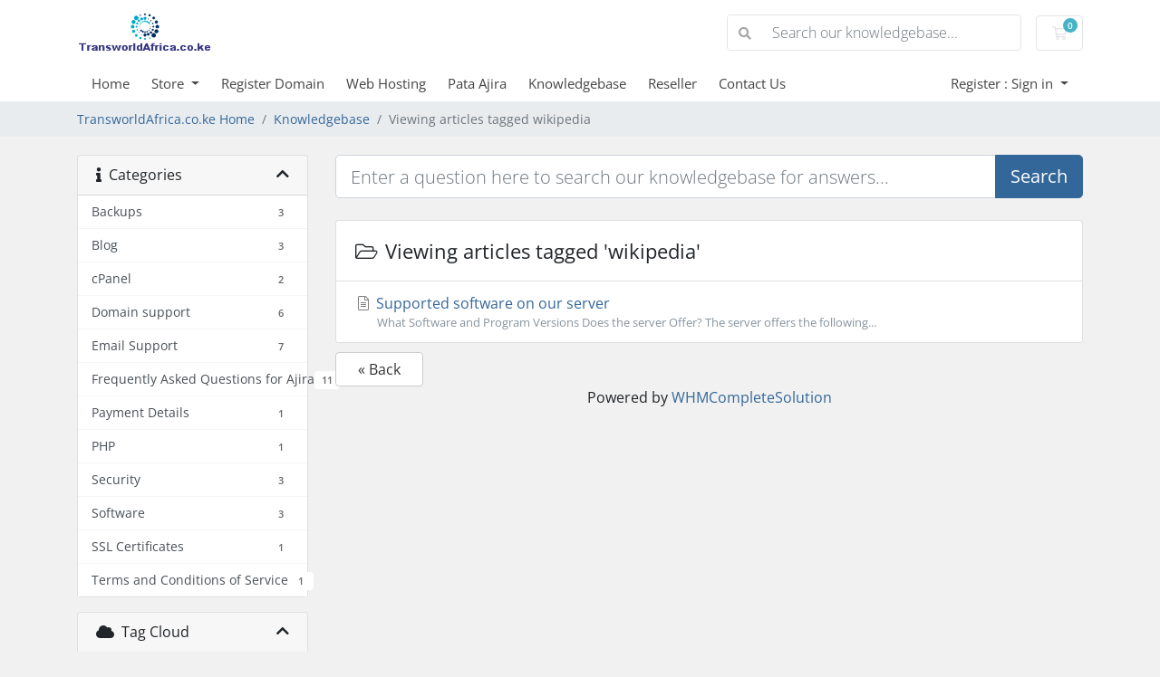

--- FILE ---
content_type: text/html; charset=utf-8
request_url: https://transworldafrica.co.ke/index.php?rp=/knowledgebase/tag/wikipedia
body_size: 101463
content:
<!doctype html>
<html lang="en">
<head>
    <meta charset="utf-8" />
    <meta name="viewport" content="width=device-width, initial-scale=1, shrink-to-fit=no">
    <title>Knowledgebase - Transworld Africa</title>
    <!-- Styling -->
<link href="/assets/fonts/css/open-sans-family.css" rel="stylesheet" type="text/css" />
<link href="/templates/twenty-one/css/all.min.css?v=457dd8" rel="stylesheet">
<link href="/templates/twenty-one/css/theme.min.css?v=457dd8" rel="stylesheet">
<link href="/assets/css/fontawesome-all.min.css" rel="stylesheet">

<script>
    var csrfToken = '22e3774229154cd712c75bbaead30ef4906869bf',
        markdownGuide = 'Markdown Guide',
        locale = 'en',
        saved = 'saved',
        saving = 'autosaving',
        whmcsBaseUrl = "";
    </script>
<script src="/templates/twenty-one/js/scripts.min.js?v=457dd8"></script>

    <script type="text/javascript">

var _gaq = _gaq || [];
_gaq.push(['_setAccount', 'UA-12511470-2']);
_gaq.push(['_setDomainName', 'transworldafrica.co.ke']);
_gaq.push(['_trackPageview']);

(function() {
var ga = document.createElement('script'); ga.type = 'text/javascript'; ga.async = true;
ga.src = ('https:' == document.location.protocol ? 'https://ssl' : 'http://www') + '.google-analytics.com/ga.js';
var s = document.getElementsByTagName('script')[0]; s.parentNode.insertBefore(ga, s);
})();

</script>


</head>
<body class="primary-bg-color" data-phone-cc-input="1">
        

    <header id="header" class="header">
        
        <div class="navbar navbar-light">
            <div class="container">
                <a class="navbar-brand mr-3" href="/index.php">
                                            <img src="/assets/img/logo.png" alt="Transworld Africa" class="logo-img">
                                    </a>

                <form method="post" action="/index.php?rp=/knowledgebase/search" class="form-inline ml-auto">
<input type="hidden" name="token" value="22e3774229154cd712c75bbaead30ef4906869bf" />
                    <div class="input-group search d-none d-xl-flex">
                        <div class="input-group-prepend">
                            <button class="btn btn-default" type="submit">
                                <i class="fas fa-search"></i>
                            </button>
                        </div>
                        <input class="form-control appended-form-control font-weight-light" type="text" name="search" placeholder="Search our knowledgebase...">
                    </div>
                </form>

                <ul class="navbar-nav toolbar">
                    <li class="nav-item ml-3">
                        <a class="btn nav-link cart-btn" href="/cart.php?a=view">
                            <i class="far fa-shopping-cart fa-fw"></i>
                            <span id="cartItemCount" class="badge badge-info">0</span>
                            <span class="sr-only">Shopping Cart</span>
                        </a>
                    </li>
                    <li class="nav-item ml-3 d-xl-none">
                        <button class="btn nav-link" type="button" data-toggle="collapse" data-target="#mainNavbar">
                            <span class="fas fa-bars fa-fw"></span>
                        </button>
                    </li>
                </ul>
            </div>
        </div>
        <div class="navbar navbar-expand-xl main-navbar-wrapper">
            <div class="container">
                <div class="collapse navbar-collapse" id="mainNavbar">
                    <form method="post" action="/index.php?rp=/knowledgebase/search" class="d-xl-none">
<input type="hidden" name="token" value="22e3774229154cd712c75bbaead30ef4906869bf" />
                        <div class="input-group search w-100 mb-2">
                            <div class="input-group-prepend">
                                <button class="btn btn-default" type="submit">
                                    <i class="fas fa-search"></i>
                                </button>
                            </div>
                            <input class="form-control prepended-form-control" type="text" name="search" placeholder="Search our knowledgebase...">
                        </div>
                    </form>
                    <ul id="nav" class="navbar-nav mr-auto">
                            <li menuItemName="Home" class="d-block no-collapse" id="Primary_Navbar-Home">
        <a class="pr-4" href="/index.php">
                        Home
                    </a>
            </li>
    <li menuItemName="Store" class="d-block dropdown no-collapse" id="Primary_Navbar-Store">
        <a class="pr-4 dropdown-toggle" data-toggle="dropdown" aria-haspopup="true" aria-expanded="false" href="#">
                        Store
                    </a>
                    <ul class="dropdown-menu">
                                                <li menuItemName="Browse Products Services" class="dropdown-item" id="Primary_Navbar-Store-Browse_Products_Services">
                        <a href="/index.php?rp=/store" class="dropdown-item px-2 py-0">
                                                        Browse All
                                                    </a>
                    </li>
                                                                <div class="dropdown-divider"></div>
                                                                <li menuItemName="Web Hosting with Free domains" class="dropdown-item" id="Primary_Navbar-Store-Web_Hosting_with_Free_domains">
                        <a href="/index.php?rp=/store/web-hosting-with-free-domains" class="dropdown-item px-2 py-0">
                                                        Web Hosting with Free domains
                                                    </a>
                    </li>
                                                                <li menuItemName="Website Hosting" class="dropdown-item" id="Primary_Navbar-Store-Website_Hosting">
                        <a href="/index.php?rp=/store/website-hosting" class="dropdown-item px-2 py-0">
                                                        Website Hosting
                                                    </a>
                    </li>
                                                                <li menuItemName="Cloud Storage" class="dropdown-item" id="Primary_Navbar-Store-Cloud_Storage">
                        <a href="/index.php?rp=/store/cloud-storage" class="dropdown-item px-2 py-0">
                                                        Cloud Storage
                                                    </a>
                    </li>
                                                                <li menuItemName="Reseller Packages" class="dropdown-item" id="Primary_Navbar-Store-Reseller_Packages">
                        <a href="/index.php?rp=/store/reseller-packages" class="dropdown-item px-2 py-0">
                                                        Reseller Packages
                                                    </a>
                    </li>
                                                                <li menuItemName="SSL Certificates" class="dropdown-item" id="Primary_Navbar-Store-SSL_Certificates">
                        <a href="/index.php?rp=/store/ssl-certificates" class="dropdown-item px-2 py-0">
                                                        SSL Certificates
                                                    </a>
                    </li>
                                                                <li menuItemName="Weebly Website Builder" class="dropdown-item" id="Primary_Navbar-Store-Weebly_Website_Builder">
                        <a href="/index.php?rp=/store/weebly-website-builder" class="dropdown-item px-2 py-0">
                                                        Weebly Website Builder
                                                    </a>
                    </li>
                                                                <li menuItemName="Email Spam Filtering" class="dropdown-item" id="Primary_Navbar-Store-Email_Spam_Filtering">
                        <a href="/index.php?rp=/store/email-spam-filtering" class="dropdown-item px-2 py-0">
                                                        Email Spam Filtering
                                                    </a>
                    </li>
                                                                <li menuItemName="SiteLock" class="dropdown-item" id="Primary_Navbar-Store-SiteLock">
                        <a href="/index.php?rp=/store/sitelock" class="dropdown-item px-2 py-0">
                                                        SiteLock
                                                    </a>
                    </li>
                                                                <li menuItemName="Software Development" class="dropdown-item" id="Primary_Navbar-Store-Software_Development">
                        <a href="/index.php?rp=/store/software-development" class="dropdown-item px-2 py-0">
                                                        Software Development
                                                    </a>
                    </li>
                                                                <li menuItemName="symantec" class="dropdown-item" id="Primary_Navbar-Store-symantec">
                        <a href="/index.php?rp=/store/ssl-certificates" class="dropdown-item px-2 py-0">
                                                        SSL Certificates
                                                    </a>
                    </li>
                                                                <li menuItemName="weebly" class="dropdown-item" id="Primary_Navbar-Store-weebly">
                        <a href="/index.php?rp=/store/weebly-website-builder" class="dropdown-item px-2 py-0">
                                                        Website Builder
                                                    </a>
                    </li>
                                                                <li menuItemName="spamexperts" class="dropdown-item" id="Primary_Navbar-Store-spamexperts">
                        <a href="/index.php?rp=/store/email-spam-filtering" class="dropdown-item px-2 py-0">
                                                        E-mail Services
                                                    </a>
                    </li>
                                                                <li menuItemName="codeguard" class="dropdown-item" id="Primary_Navbar-Store-codeguard">
                        <a href="/index.php?rp=/store/codeguard" class="dropdown-item px-2 py-0">
                                                        Website Backup
                                                    </a>
                    </li>
                                                                <li menuItemName="sitelock" class="dropdown-item" id="Primary_Navbar-Store-sitelock">
                        <a href="/index.php?rp=/store/sitelock" class="dropdown-item px-2 py-0">
                                                        Website Security
                                                    </a>
                    </li>
                                                                <div class="dropdown-divider"></div>
                                                                <li menuItemName="Register a New Domain" class="dropdown-item" id="Primary_Navbar-Store-Register_a_New_Domain">
                        <a href="/cart.php?a=add&domain=register" class="dropdown-item px-2 py-0">
                                                        Register a New Domain
                                                    </a>
                    </li>
                                                                <li menuItemName="Transfer a Domain to Us" class="dropdown-item" id="Primary_Navbar-Store-Transfer_a_Domain_to_Us">
                        <a href="/cart.php?a=add&domain=transfer" class="dropdown-item px-2 py-0">
                                                        Transfer Domains to Us
                                                    </a>
                    </li>
                                        </ul>
            </li>
    <li menuItemName="Register Domain" class="d-block" id="Primary_Navbar-Register_Domain">
        <a class="pr-4" href="/domainchecker.php">
                        Register Domain
                    </a>
            </li>
    <li menuItemName="Web Hosting" class="d-block" id="Primary_Navbar-Web_Hosting">
        <a class="pr-4" href="/cart.php">
                        Web Hosting
                    </a>
            </li>
    <li menuItemName="Pata Ajira" class="d-block" id="Primary_Navbar-Pata_Ajira">
        <a class="pr-4" href="/ajira.php">
                        Pata Ajira
                    </a>
            </li>
    <li menuItemName="Knowledgebase" class="d-block" id="Primary_Navbar-Knowledgebase">
        <a class="pr-4" href="/index.php?rp=/knowledgebase">
                        Knowledgebase
                    </a>
            </li>
    <li menuItemName="Affiliates" class="d-block" id="Primary_Navbar-Affiliates">
        <a class="pr-4" href="/affiliates.php">
                        Reseller
                    </a>
            </li>
    <li menuItemName="Contact Us" class="d-block" id="Primary_Navbar-Contact_Us">
        <a class="pr-4" href="/contact.php">
                        Contact Us
                    </a>
            </li>
    <li class="d-none dropdown collapsable-dropdown">
        <a class="dropdown-toggle" href="#" id="navbarDropdownMenu" role="button" data-toggle="dropdown" aria-haspopup="true" aria-expanded="false">
            More
        </a>
        <ul class="collapsable-dropdown-menu dropdown-menu" aria-labelledby="navbarDropdownMenu">
        </ul>
    </li>
                    </ul>
                    <ul class="navbar-nav ml-auto">
                            <li menuItemName="Account" class="d-block no-collapse dropdown no-collapse" id="Secondary_Navbar-Account">
        <a class=" dropdown-toggle" data-toggle="dropdown" aria-haspopup="true" aria-expanded="false" href="#">
                        Register : Sign in
                    </a>
                    <ul class="dropdown-menu dropdown-menu-right">
                                                <li menuItemName="Login" class="dropdown-item" id="Secondary_Navbar-Account-Login">
                        <a href="/clientarea.php" class="dropdown-item px-2 py-0">
                                                        Login
                                                    </a>
                    </li>
                                                                <div class="dropdown-divider"></div>
                                                                <li menuItemName="Forgot Password?" class="dropdown-item" id="Secondary_Navbar-Account-Forgot_Password?">
                        <a href="/index.php?rp=/password/reset" class="dropdown-item px-2 py-0">
                                                        Forgot Password?
                                                    </a>
                    </li>
                                        </ul>
            </li>
                    </ul>
                </div>
            </div>
        </div>
    </header>

    
    <nav class="master-breadcrumb" aria-label="breadcrumb">
        <div class="container">
            <ol class="breadcrumb">
            <li class="breadcrumb-item">
            <a href="https://transworldafrica.co.ke">            TransworldAfrica.co.ke Home
            </a>        </li>
            <li class="breadcrumb-item">
            <a href="/index.php?rp=/knowledgebase">            Knowledgebase
            </a>        </li>
            <li class="breadcrumb-item active" aria-current="page">
                        Viewing articles tagged wikipedia
                    </li>
    </ol>
        </div>
    </nav>

        
    
    <section id="main-body">
        <div class="container">
            <div class="row">

                            <div class="col-lg-4 col-xl-3">
                    <div class="sidebar">
                            <div menuItemName="Support Knowledgebase Categories" class="mb-3 card card-sidebar d-none d-md-block">
        <div class="card-header">
            <h3 class="card-title m-0">
                <i class="fas fa-info"></i>&nbsp;                Categories
                                <i class="fas fa-chevron-up card-minimise float-right"></i>
            </h3>
        </div>
        <div class="collapsable-card-body">
                                        <div class="list-group list-group-flush d-md-flex" role="tablist">
                                                                        <a menuItemName="Support Knowledgebase Category 11"
                               href="/index.php?rp=/knowledgebase/11/Backups"
                               class="list-group-item list-group-item-action"
                                                                                                                                                           id="Primary_Sidebar-Support_Knowledgebase_Categories-Support_Knowledgebase_Category_11"
                            >
                                <div class="sidebar-menu-item-wrapper">
                                                                        <div class="sidebar-menu-item-label">
                                        <div class="truncate">Backups</div>
                                    </div>
                                                                            <div class="sidebar-menu-item-badge">
                                            <span class="badge">3</span>
                                        </div>
                                                                    </div>
                            </a>
                                                                                                <a menuItemName="Support Knowledgebase Category 5"
                               href="/index.php?rp=/knowledgebase/5/Blog"
                               class="list-group-item list-group-item-action"
                                                                                                                                                           id="Primary_Sidebar-Support_Knowledgebase_Categories-Support_Knowledgebase_Category_5"
                            >
                                <div class="sidebar-menu-item-wrapper">
                                                                        <div class="sidebar-menu-item-label">
                                        <div class="truncate">Blog</div>
                                    </div>
                                                                            <div class="sidebar-menu-item-badge">
                                            <span class="badge">3</span>
                                        </div>
                                                                    </div>
                            </a>
                                                                                                <a menuItemName="Support Knowledgebase Category 8"
                               href="/index.php?rp=/knowledgebase/8/cPanel"
                               class="list-group-item list-group-item-action"
                                                                                                                                                           id="Primary_Sidebar-Support_Knowledgebase_Categories-Support_Knowledgebase_Category_8"
                            >
                                <div class="sidebar-menu-item-wrapper">
                                                                        <div class="sidebar-menu-item-label">
                                        <div class="truncate">cPanel</div>
                                    </div>
                                                                            <div class="sidebar-menu-item-badge">
                                            <span class="badge">2</span>
                                        </div>
                                                                    </div>
                            </a>
                                                                                                <a menuItemName="Support Knowledgebase Category 6"
                               href="/index.php?rp=/knowledgebase/6/Domain-support"
                               class="list-group-item list-group-item-action"
                                                                                                                                                           id="Primary_Sidebar-Support_Knowledgebase_Categories-Support_Knowledgebase_Category_6"
                            >
                                <div class="sidebar-menu-item-wrapper">
                                                                        <div class="sidebar-menu-item-label">
                                        <div class="truncate">Domain support</div>
                                    </div>
                                                                            <div class="sidebar-menu-item-badge">
                                            <span class="badge">6</span>
                                        </div>
                                                                    </div>
                            </a>
                                                                                                <a menuItemName="Support Knowledgebase Category 1"
                               href="/index.php?rp=/knowledgebase/1/Email-Support"
                               class="list-group-item list-group-item-action"
                                                                                                                                                           id="Primary_Sidebar-Support_Knowledgebase_Categories-Support_Knowledgebase_Category_1"
                            >
                                <div class="sidebar-menu-item-wrapper">
                                                                        <div class="sidebar-menu-item-label">
                                        <div class="truncate">Email Support</div>
                                    </div>
                                                                            <div class="sidebar-menu-item-badge">
                                            <span class="badge">7</span>
                                        </div>
                                                                    </div>
                            </a>
                                                                                                <a menuItemName="Support Knowledgebase Category 7"
                               href="/index.php?rp=/knowledgebase/7/Frequently-Asked-Questions-for-Ajira"
                               class="list-group-item list-group-item-action"
                                                                                                                                                           id="Primary_Sidebar-Support_Knowledgebase_Categories-Support_Knowledgebase_Category_7"
                            >
                                <div class="sidebar-menu-item-wrapper">
                                                                        <div class="sidebar-menu-item-label">
                                        <div class="truncate">Frequently Asked Questions for Ajira</div>
                                    </div>
                                                                            <div class="sidebar-menu-item-badge">
                                            <span class="badge">11</span>
                                        </div>
                                                                    </div>
                            </a>
                                                                                                <a menuItemName="Support Knowledgebase Category 3"
                               href="/index.php?rp=/knowledgebase/3/Payment-Details"
                               class="list-group-item list-group-item-action"
                                                                                                                                                           id="Primary_Sidebar-Support_Knowledgebase_Categories-Support_Knowledgebase_Category_3"
                            >
                                <div class="sidebar-menu-item-wrapper">
                                                                        <div class="sidebar-menu-item-label">
                                        <div class="truncate">Payment Details</div>
                                    </div>
                                                                            <div class="sidebar-menu-item-badge">
                                            <span class="badge">1</span>
                                        </div>
                                                                    </div>
                            </a>
                                                                                                <a menuItemName="Support Knowledgebase Category 4"
                               href="/index.php?rp=/knowledgebase/4/PHP"
                               class="list-group-item list-group-item-action"
                                                                                                                                                           id="Primary_Sidebar-Support_Knowledgebase_Categories-Support_Knowledgebase_Category_4"
                            >
                                <div class="sidebar-menu-item-wrapper">
                                                                        <div class="sidebar-menu-item-label">
                                        <div class="truncate">PHP</div>
                                    </div>
                                                                            <div class="sidebar-menu-item-badge">
                                            <span class="badge">1</span>
                                        </div>
                                                                    </div>
                            </a>
                                                                                                <a menuItemName="Support Knowledgebase Category 12"
                               href="/index.php?rp=/knowledgebase/12/Security"
                               class="list-group-item list-group-item-action"
                                                                                                                                                           id="Primary_Sidebar-Support_Knowledgebase_Categories-Support_Knowledgebase_Category_12"
                            >
                                <div class="sidebar-menu-item-wrapper">
                                                                        <div class="sidebar-menu-item-label">
                                        <div class="truncate">Security</div>
                                    </div>
                                                                            <div class="sidebar-menu-item-badge">
                                            <span class="badge">3</span>
                                        </div>
                                                                    </div>
                            </a>
                                                                                                <a menuItemName="Support Knowledgebase Category 10"
                               href="/index.php?rp=/knowledgebase/10/Software"
                               class="list-group-item list-group-item-action"
                                                                                                                                                           id="Primary_Sidebar-Support_Knowledgebase_Categories-Support_Knowledgebase_Category_10"
                            >
                                <div class="sidebar-menu-item-wrapper">
                                                                        <div class="sidebar-menu-item-label">
                                        <div class="truncate">Software</div>
                                    </div>
                                                                            <div class="sidebar-menu-item-badge">
                                            <span class="badge">3</span>
                                        </div>
                                                                    </div>
                            </a>
                                                                                                <a menuItemName="Support Knowledgebase Category 9"
                               href="/index.php?rp=/knowledgebase/9/SSL-Certificates"
                               class="list-group-item list-group-item-action"
                                                                                                                                                           id="Primary_Sidebar-Support_Knowledgebase_Categories-Support_Knowledgebase_Category_9"
                            >
                                <div class="sidebar-menu-item-wrapper">
                                                                        <div class="sidebar-menu-item-label">
                                        <div class="truncate">SSL Certificates</div>
                                    </div>
                                                                            <div class="sidebar-menu-item-badge">
                                            <span class="badge">1</span>
                                        </div>
                                                                    </div>
                            </a>
                                                                                                <a menuItemName="Support Knowledgebase Category 2"
                               href="/index.php?rp=/knowledgebase/2/Terms-and-Conditions-of-Service"
                               class="list-group-item list-group-item-action"
                                                                                                                                                           id="Primary_Sidebar-Support_Knowledgebase_Categories-Support_Knowledgebase_Category_2"
                            >
                                <div class="sidebar-menu-item-wrapper">
                                                                        <div class="sidebar-menu-item-label">
                                        <div class="truncate">Terms and Conditions of Service</div>
                                    </div>
                                                                            <div class="sidebar-menu-item-badge">
                                            <span class="badge">1</span>
                                        </div>
                                                                    </div>
                            </a>
                                                            </div>
                    </div>
            </div>
                    <div class="card d-block d-md-none bg-light">
            <div class="card-header">
                <h3 class="card-title">
                    <i class="fas fa-info"></i>&nbsp;                    Categories
                                    </h3>
            </div>
            <div class="card-body">
                <form role="form">
                    <select class="form-control" onchange="selectChangeNavigate(this)">
                                                    <option menuItemName="Support Knowledgebase Category 11" value="/index.php?rp=/knowledgebase/11/Backups" class="list-group-item list-group-item-action" >
                                <div class="truncate">Backups</div>
                                (3)                            </option>
                                                    <option menuItemName="Support Knowledgebase Category 5" value="/index.php?rp=/knowledgebase/5/Blog" class="list-group-item list-group-item-action" >
                                <div class="truncate">Blog</div>
                                (3)                            </option>
                                                    <option menuItemName="Support Knowledgebase Category 8" value="/index.php?rp=/knowledgebase/8/cPanel" class="list-group-item list-group-item-action" >
                                <div class="truncate">cPanel</div>
                                (2)                            </option>
                                                    <option menuItemName="Support Knowledgebase Category 6" value="/index.php?rp=/knowledgebase/6/Domain-support" class="list-group-item list-group-item-action" >
                                <div class="truncate">Domain support</div>
                                (6)                            </option>
                                                    <option menuItemName="Support Knowledgebase Category 1" value="/index.php?rp=/knowledgebase/1/Email-Support" class="list-group-item list-group-item-action" >
                                <div class="truncate">Email Support</div>
                                (7)                            </option>
                                                    <option menuItemName="Support Knowledgebase Category 7" value="/index.php?rp=/knowledgebase/7/Frequently-Asked-Questions-for-Ajira" class="list-group-item list-group-item-action" >
                                <div class="truncate">Frequently Asked Questions for Ajira</div>
                                (11)                            </option>
                                                    <option menuItemName="Support Knowledgebase Category 3" value="/index.php?rp=/knowledgebase/3/Payment-Details" class="list-group-item list-group-item-action" >
                                <div class="truncate">Payment Details</div>
                                (1)                            </option>
                                                    <option menuItemName="Support Knowledgebase Category 4" value="/index.php?rp=/knowledgebase/4/PHP" class="list-group-item list-group-item-action" >
                                <div class="truncate">PHP</div>
                                (1)                            </option>
                                                    <option menuItemName="Support Knowledgebase Category 12" value="/index.php?rp=/knowledgebase/12/Security" class="list-group-item list-group-item-action" >
                                <div class="truncate">Security</div>
                                (3)                            </option>
                                                    <option menuItemName="Support Knowledgebase Category 10" value="/index.php?rp=/knowledgebase/10/Software" class="list-group-item list-group-item-action" >
                                <div class="truncate">Software</div>
                                (3)                            </option>
                                                    <option menuItemName="Support Knowledgebase Category 9" value="/index.php?rp=/knowledgebase/9/SSL-Certificates" class="list-group-item list-group-item-action" >
                                <div class="truncate">SSL Certificates</div>
                                (1)                            </option>
                                                    <option menuItemName="Support Knowledgebase Category 2" value="/index.php?rp=/knowledgebase/2/Terms-and-Conditions-of-Service" class="list-group-item list-group-item-action" >
                                <div class="truncate">Terms and Conditions of Service</div>
                                (1)                            </option>
                                            </select>
                </form>
            </div>
                    </div>
                        </div>
                                            <div class="d-none d-lg-block sidebar">
                                <div menuItemName="Support Knowledgebase Tag Cloud" class="mb-3 card card-sidebar">
        <div class="card-header">
            <h3 class="card-title m-0">
                <i class="fas fa-cloud"></i>&nbsp;                Tag Cloud
                                <i class="fas fa-chevron-up card-minimise float-right"></i>
            </h3>
        </div>
        <div class="collapsable-card-body">
                            <div class="card-body">
                    <a href="/index.php?rp=/knowledgebase/tag/.co.ke" style="font-size:24px;">.co.ke</a>
<a href="/index.php?rp=/knowledgebase/tag/.co.ke-domain" style="font-size:24px;">.co.ke domain</a>
<a href="/index.php?rp=/knowledgebase/tag/.co.ke-domain-and-hosting" style="font-size:20px;">.co.ke domain and hosting</a>
<a href="/index.php?rp=/knowledgebase/tag/.co.ke-domain-hosting" style="font-size:20px;">.co.ke domain hosting</a>
<a href="/index.php?rp=/knowledgebase/tag/.co.ke-domain-registration" style="font-size:20px;">.co.ke domain registration</a>
<a href="/index.php?rp=/knowledgebase/tag/.co.ke-domains" style="font-size:20px;">.co.ke domains</a>
<a href="/index.php?rp=/knowledgebase/tag/.co.ke-email-hosting" style="font-size:12px;">.co.ke email hosting</a>
<a href="/index.php?rp=/knowledgebase/tag/.co.ke-emails" style="font-size:24px;">.co.ke emails</a>
<a href="/index.php?rp=/knowledgebase/tag/.co.ke-reseller" style="font-size:24px;">.co.ke reseller</a>
<a href="/index.php?rp=/knowledgebase/tag/.co.ke-terms-of-service" style="font-size:12px;">.co.ke terms of service</a>
<a href="/index.php?rp=/knowledgebase/tag/.htaccess" style="font-size:12px;">.htaccess</a>
<a href="/index.php?rp=/knowledgebase/tag/.ke-domain-registration" style="font-size:20px;">.ke domain registration</a>
<a href="/index.php?rp=/knowledgebase/tag/.ke-domain-transfer" style="font-size:12px;">.ke domain transfer</a>
<a href="/index.php?rp=/knowledgebase/tag/.ke-domains" style="font-size:20px;">.ke domains</a>
<a href="/index.php?rp=/knowledgebase/tag/.ke-kenic" style="font-size:24px;">.ke kenic</a>
<a href="/index.php?rp=/knowledgebase/tag/.ke-second-level-domain-registration" style="font-size:12px;">.ke second level domain registration</a>
<a href="/index.php?rp=/knowledgebase/tag/.za-domain-registration" style="font-size:12px;">.za domain registration</a>
<a href="/index.php?rp=/knowledgebase/tag/000-100--Otherwise-we-look-forward-to-you-registerng-your-fav" style="font-size:12px;">000 ($100)  Otherwise we look forward to you registerng your fav</a>
<a href="/index.php?rp=/knowledgebase/tag/000-90.--If-you-already-own-a-domain-like-company.co.ke-and-y" style="font-size:12px;">000 ($90).  If you already own a domain like company.co.ke and y</a>
<a href="/index.php?rp=/knowledgebase/tag/adding-files-on-cpanel" style="font-size:12px;">adding files on cpanel</a>
<a href="/index.php?rp=/knowledgebase/tag/ajira-FAQ" style="font-size:20px;">ajira FAQ</a>
<a href="/index.php?rp=/knowledgebase/tag/ajira.go.ke" style="font-size:20px;">ajira.go.ke</a>
<a href="/index.php?rp=/knowledgebase/tag/ajiraportal.co.ke" style="font-size:20px;">ajiraportal.co.ke</a>
<a href="/index.php?rp=/knowledgebase/tag/and-landrush-auction-of-premium-names.-The-second-level-enables-" style="font-size:12px;">and landrush auction of premium names. The second level enables </a>
<a href="/index.php?rp=/knowledgebase/tag/and-there-are-other-domainers-who-had-been-looking-at-owning-the" style="font-size:12px;">and there are other domainers who had been looking at owning the</a>
<a href="/index.php?rp=/knowledgebase/tag/apache" style="font-size:12px;">apache</a>
<a href="/index.php?rp=/knowledgebase/tag/backup" style="font-size:20px;">backup</a>
<a href="/index.php?rp=/knowledgebase/tag/best-web-hosting-in-kenya" style="font-size:12px;">best web hosting in kenya</a>
<a href="/index.php?rp=/knowledgebase/tag/blocking-spam" style="font-size:12px;">blocking spam</a>
<a href="/index.php?rp=/knowledgebase/tag/buy-.co.ke-domain" style="font-size:12px;">buy .co.ke domain</a>
<a href="/index.php?rp=/knowledgebase/tag/buy-ke-domain" style="font-size:20px;">buy ke domain</a>
<a href="/index.php?rp=/knowledgebase/tag/changing-nameserver" style="font-size:12px;">changing nameserver</a>
<a href="/index.php?rp=/knowledgebase/tag/changing-ns" style="font-size:12px;">changing ns</a>
<a href="/index.php?rp=/knowledgebase/tag/Cloud" style="font-size:12px;">Cloud</a>
<a href="/index.php?rp=/knowledgebase/tag/cloud-backup" style="font-size:12px;">cloud backup</a>
<a href="/index.php?rp=/knowledgebase/tag/co-ke-domain-price" style="font-size:20px;">co ke domain price</a>
<a href="/index.php?rp=/knowledgebase/tag/com-domain-kenya" style="font-size:20px;">com domain kenya</a>
<a href="/index.php?rp=/knowledgebase/tag/corporate-email-solutions-in-kenya" style="font-size:20px;">corporate email solutions in kenya</a>
<a href="/index.php?rp=/knowledgebase/tag/corporate-email-solutions-in-Nairobi" style="font-size:12px;">corporate email solutions in Nairobi</a>
<a href="/index.php?rp=/knowledgebase/tag/corporate-emails" style="font-size:20px;">corporate emails</a>
<a href="/index.php?rp=/knowledgebase/tag/cost-of-.co.ke-domain" style="font-size:16px;">cost of .co.ke domain</a>
<a href="/index.php?rp=/knowledgebase/tag/cpanel" style="font-size:20px;">cpanel</a>
<a href="/index.php?rp=/knowledgebase/tag/create-affiliate-link" style="font-size:12px;">create affiliate link</a>
<a href="/index.php?rp=/knowledgebase/tag/create-email-accounts-in-cpanel" style="font-size:12px;">create email accounts in cpanel</a>
<a href="/index.php?rp=/knowledgebase/tag/Create-emails" style="font-size:12px;">Create emails</a>
<a href="/index.php?rp=/knowledgebase/tag/crm" style="font-size:12px;">crm</a>
<a href="/index.php?rp=/knowledgebase/tag/digital-certificate" style="font-size:12px;">digital certificate</a>
<a href="/index.php?rp=/knowledgebase/tag/DNS" style="font-size:20px;">DNS</a>
<a href="/index.php?rp=/knowledgebase/tag/DNSSEC" style="font-size:12px;">DNSSEC</a>
<a href="/index.php?rp=/knowledgebase/tag/domain-kenya" style="font-size:16px;">domain kenya</a>
<a href="/index.php?rp=/knowledgebase/tag/domain-kenya-cost-of-ke-domain" style="font-size:20px;">domain kenya cost of ke domain</a>
<a href="/index.php?rp=/knowledgebase/tag/dovecot" style="font-size:12px;">dovecot</a>
<a href="/index.php?rp=/knowledgebase/tag/drupal" style="font-size:12px;">drupal</a>
<a href="/index.php?rp=/knowledgebase/tag/DS-REcord" style="font-size:12px;">DS REcord</a>
<a href="/index.php?rp=/knowledgebase/tag/email" style="font-size:12px;">email</a>
<a href="/index.php?rp=/knowledgebase/tag/email-hosting" style="font-size:24px;">email hosting</a>
<a href="/index.php?rp=/knowledgebase/tag/email-hosting-in-kenya" style="font-size:12px;">email hosting in kenya</a>
<a href="/index.php?rp=/knowledgebase/tag/email-hosting-kenya" style="font-size:16px;">email hosting kenya</a>
<a href="/index.php?rp=/knowledgebase/tag/email-hosting-services" style="font-size:12px;">email hosting services</a>
<a href="/index.php?rp=/knowledgebase/tag/email-security" style="font-size:12px;">email security</a>
<a href="/index.php?rp=/knowledgebase/tag/enrol-to-ajira.go.ke-platform" style="font-size:20px;">enrol to ajira.go.ke platform</a>
<a href="/index.php?rp=/knowledgebase/tag/ev-ssl" style="font-size:20px;">ev ssl</a>
<a href="/index.php?rp=/knowledgebase/tag/exim" style="font-size:12px;">exim</a>
<a href="/index.php?rp=/knowledgebase/tag/extended-validation" style="font-size:12px;">extended validation</a>
<a href="/index.php?rp=/knowledgebase/tag/fighting-spam" style="font-size:12px;">fighting spam</a>
<a href="/index.php?rp=/knowledgebase/tag/hacking" style="font-size:12px;">hacking</a>
<a href="/index.php?rp=/knowledgebase/tag/horde" style="font-size:12px;">horde</a>
<a href="/index.php?rp=/knowledgebase/tag/how-to-buy-a-domain-in-kenya" style="font-size:20px;">how to buy a domain in kenya</a>
<a href="/index.php?rp=/knowledgebase/tag/how-to-register-.co.ke-domain" style="font-size:12px;">how to register .co.ke domain</a>
<a href="/index.php?rp=/knowledgebase/tag/If-you-still-need-to-snap-a-second-level-.ke-domain-before-the-a" style="font-size:12px;">If you still need to snap a second level .ke domain before the a</a>
<a href="/index.php?rp=/knowledgebase/tag/IMAP" style="font-size:20px;">IMAP</a>
<a href="/index.php?rp=/knowledgebase/tag/joomla" style="font-size:12px;">joomla</a>
<a href="/index.php?rp=/knowledgebase/tag/ke-domain-registration" style="font-size:16px;">ke domain registration</a>
<a href="/index.php?rp=/knowledgebase/tag/ke-domains" style="font-size:12px;">ke domains</a>
<a href="/index.php?rp=/knowledgebase/tag/kenic-.ke-domains" style="font-size:12px;">kenic .ke domains</a>
<a href="/index.php?rp=/knowledgebase/tag/KENIC-announced-the-launch-of-.ke-second-level-domain-in-October" style="font-size:12px;">KENIC announced the launch of .ke second level domain in October</a>
<a href="/index.php?rp=/knowledgebase/tag/kenic-authorised-registrar" style="font-size:20px;">kenic authorised registrar</a>
<a href="/index.php?rp=/knowledgebase/tag/kenic-authorised-resseler" style="font-size:12px;">kenic authorised resseler</a>
<a href="/index.php?rp=/knowledgebase/tag/kenya-.ke-domains" style="font-size:12px;">kenya .ke domains</a>
<a href="/index.php?rp=/knowledgebase/tag/malware" style="font-size:20px;">malware</a>
<a href="/index.php?rp=/knowledgebase/tag/mediawiki" style="font-size:12px;">mediawiki</a>
<a href="/index.php?rp=/knowledgebase/tag/MITM" style="font-size:12px;">MITM</a>
<a href="/index.php?rp=/knowledgebase/tag/moodle" style="font-size:12px;">moodle</a>
<a href="/index.php?rp=/knowledgebase/tag/mpesa-paybil" style="font-size:12px;">mpesa paybil</a>
<a href="/index.php?rp=/knowledgebase/tag/nameserver" style="font-size:12px;">nameserver</a>
<a href="/index.php?rp=/knowledgebase/tag/NS" style="font-size:12px;">NS</a>
<a href="/index.php?rp=/knowledgebase/tag/or-schools.ke.-.ke-second-level-domains-with-transworldafrica.co" style="font-size:12px;">or schools.ke. .ke second level domains with transworldafrica.co</a>
<a href="/index.php?rp=/knowledgebase/tag/Outlook-Express" style="font-size:12px;">Outlook Express</a>
<a href="/index.php?rp=/knowledgebase/tag/paypal-accepted" style="font-size:20px;">paypal accepted</a>
<a href="/index.php?rp=/knowledgebase/tag/perl" style="font-size:12px;">perl</a>
<a href="/index.php?rp=/knowledgebase/tag/phishing" style="font-size:20px;">phishing</a>
<a href="/index.php?rp=/knowledgebase/tag/phishing-emails" style="font-size:12px;">phishing emails</a>
<a href="/index.php?rp=/knowledgebase/tag/php" style="font-size:12px;">php</a>
<a href="/index.php?rp=/knowledgebase/tag/pop" style="font-size:12px;">pop</a>
<a href="/index.php?rp=/knowledgebase/tag/POP3" style="font-size:12px;">POP3</a>
<a href="/index.php?rp=/knowledgebase/tag/prevent-spoof-email" style="font-size:12px;">prevent spoof email</a>
<a href="/index.php?rp=/knowledgebase/tag/python" style="font-size:12px;">python</a>
<a href="/index.php?rp=/knowledgebase/tag/python-modules" style="font-size:12px;">python modules</a>
<a href="/index.php?rp=/knowledgebase/tag/register-.co.ke-domain" style="font-size:20px;">register .co.ke domain</a>
<a href="/index.php?rp=/knowledgebase/tag/register-.ke-domain" style="font-size:12px;">register .ke domain</a>
<a href="/index.php?rp=/knowledgebase/tag/register-.ke-domains" style="font-size:12px;">register .ke domains</a>
<a href="/index.php?rp=/knowledgebase/tag/register-.ke-second-level-domain" style="font-size:20px;">register .ke second level domain</a>
<a href="/index.php?rp=/knowledgebase/tag/register-for-account" style="font-size:12px;">register for account</a>
<a href="/index.php?rp=/knowledgebase/tag/remote-backup" style="font-size:12px;">remote backup</a>
<a href="/index.php?rp=/knowledgebase/tag/removing-files-from-cpanel" style="font-size:12px;">removing files from cpanel</a>
<a href="/index.php?rp=/knowledgebase/tag/roundcube" style="font-size:12px;">roundcube</a>
<a href="/index.php?rp=/knowledgebase/tag/smtp" style="font-size:12px;">smtp</a>
<a href="/index.php?rp=/knowledgebase/tag/software" style="font-size:12px;">software</a>
<a href="/index.php?rp=/knowledgebase/tag/software-supported" style="font-size:20px;">software supported</a>
<a href="/index.php?rp=/knowledgebase/tag/spam-assassin" style="font-size:12px;">spam assassin</a>
<a href="/index.php?rp=/knowledgebase/tag/squirrelmail" style="font-size:12px;">squirrelmail</a>
<a href="/index.php?rp=/knowledgebase/tag/SSL-certificates" style="font-size:12px;">SSL certificates</a>
<a href="/index.php?rp=/knowledgebase/tag/sugarcrm" style="font-size:12px;">sugarcrm</a>
<a href="/index.php?rp=/knowledgebase/tag/Thunderbird" style="font-size:12px;">Thunderbird</a>
<a href="/index.php?rp=/knowledgebase/tag/transfer-.ke-domain" style="font-size:12px;">transfer .ke domain</a>
<a href="/index.php?rp=/knowledgebase/tag/transworldafrica.co.ke-emails" style="font-size:20px;">transworldafrica.co.ke emails</a>
<a href="/index.php?rp=/knowledgebase/tag/using-cpanel" style="font-size:12px;">using cpanel</a>
<a href="/index.php?rp=/knowledgebase/tag/web-hosting" style="font-size:20px;">web hosting</a>
<a href="/index.php?rp=/knowledgebase/tag/web-hosting-and-domain-registration" style="font-size:20px;">web hosting and domain registration</a>
<a href="/index.php?rp=/knowledgebase/tag/web-hosting-in-kenya" style="font-size:16px;">web hosting in kenya</a>
<a href="/index.php?rp=/knowledgebase/tag/webmail" style="font-size:20px;">webmail</a>
<a href="/index.php?rp=/knowledgebase/tag/website-hosting" style="font-size:20px;">website hosting</a>
<a href="/index.php?rp=/knowledgebase/tag/website-validation" style="font-size:12px;">website validation</a>
<a href="/index.php?rp=/knowledgebase/tag/where-anybody-can-register-a-.ke-domain-will-be-16th-January-201" style="font-size:12px;">where anybody can register a .ke domain will be 16th January 201</a>
<a href="/index.php?rp=/knowledgebase/tag/which-is-about-ten-million-dollars-10m.-It-is-likely-that-the" style="font-size:12px;">which is about ten million dollars ($10m). It is likely that the</a>
<a href="/index.php?rp=/knowledgebase/tag/which-is-your-reliable-domain-and-web-hosting-partner-in-Kenya.-" style="font-size:12px;">which is your reliable domain and web hosting partner in Kenya. </a>
<a href="/index.php?rp=/knowledgebase/tag/wikipedia" style="font-size:12px;">wikipedia</a>
<a href="/index.php?rp=/knowledgebase/tag/wildcard-ssl" style="font-size:12px;">wildcard ssl</a>
<a href="/index.php?rp=/knowledgebase/tag/wordpress" style="font-size:12px;">wordpress</a>
<a href="/index.php?rp=/knowledgebase/tag/you-can-do-so-through-the-grandfathering-phase-which-will-end-on" style="font-size:12px;">you can do so through the grandfathering phase which will end on</a>

                </div>
                                </div>
            </div>
        <div menuItemName="Support" class="mb-3 card card-sidebar">
        <div class="card-header">
            <h3 class="card-title m-0">
                <i class="far fa-life-ring"></i>&nbsp;                Support
                                <i class="fas fa-chevron-up card-minimise float-right"></i>
            </h3>
        </div>
        <div class="collapsable-card-body">
                                        <div class="list-group list-group-flush d-md-flex" role="tablist">
                                                                        <a menuItemName="Support Tickets"
                               href="/supporttickets.php"
                               class="list-group-item list-group-item-action"
                                                                                                                                                           id="Secondary_Sidebar-Support-Support_Tickets"
                            >
                                <div class="sidebar-menu-item-wrapper">
                                                                            <div class="sidebar-menu-item-icon-wrapper">
                                                                                        <i class="fas fa-ticket-alt fa-fw sidebar-menu-item-icon"></i>
                                        </div>
                                                                        <div class="sidebar-menu-item-label">
                                        My Support Tickets
                                    </div>
                                                                    </div>
                            </a>
                                                                                                <a menuItemName="Announcements"
                               href="/index.php?rp=/announcements"
                               class="list-group-item list-group-item-action"
                                                                                                                                                           id="Secondary_Sidebar-Support-Announcements"
                            >
                                <div class="sidebar-menu-item-wrapper">
                                                                            <div class="sidebar-menu-item-icon-wrapper">
                                                                                        <i class="fas fa-list fa-fw sidebar-menu-item-icon"></i>
                                        </div>
                                                                        <div class="sidebar-menu-item-label">
                                        Announcements
                                    </div>
                                                                    </div>
                            </a>
                                                                                                <a menuItemName="Knowledgebase"
                               href="/index.php?rp=/knowledgebase"
                               class="list-group-item list-group-item-action active"
                                                                                                                                                           id="Secondary_Sidebar-Support-Knowledgebase"
                            >
                                <div class="sidebar-menu-item-wrapper">
                                                                            <div class="sidebar-menu-item-icon-wrapper">
                                                                                        <i class="fas fa-info-circle fa-fw sidebar-menu-item-icon"></i>
                                        </div>
                                                                        <div class="sidebar-menu-item-label">
                                        Knowledgebase
                                    </div>
                                                                    </div>
                            </a>
                                                                                                <a menuItemName="Downloads"
                               href="/index.php?rp=/download"
                               class="list-group-item list-group-item-action"
                                                                                                                                                           id="Secondary_Sidebar-Support-Downloads"
                            >
                                <div class="sidebar-menu-item-wrapper">
                                                                            <div class="sidebar-menu-item-icon-wrapper">
                                                                                        <i class="fas fa-download fa-fw sidebar-menu-item-icon"></i>
                                        </div>
                                                                        <div class="sidebar-menu-item-label">
                                        Downloads
                                    </div>
                                                                    </div>
                            </a>
                                                                                                <a menuItemName="Network Status"
                               href="/serverstatus.php"
                               class="list-group-item list-group-item-action"
                                                                                                                                                           id="Secondary_Sidebar-Support-Network_Status"
                            >
                                <div class="sidebar-menu-item-wrapper">
                                                                            <div class="sidebar-menu-item-icon-wrapper">
                                                                                        <i class="fas fa-rocket fa-fw sidebar-menu-item-icon"></i>
                                        </div>
                                                                        <div class="sidebar-menu-item-label">
                                        Network Status
                                    </div>
                                                                    </div>
                            </a>
                                                                                                <a menuItemName="Open Ticket"
                               href="/submitticket.php"
                               class="list-group-item list-group-item-action"
                                                                                                                                                           id="Secondary_Sidebar-Support-Open_Ticket"
                            >
                                <div class="sidebar-menu-item-wrapper">
                                                                            <div class="sidebar-menu-item-icon-wrapper">
                                                                                        <i class="fas fa-comments fa-fw sidebar-menu-item-icon"></i>
                                        </div>
                                                                        <div class="sidebar-menu-item-label">
                                        Open Ticket
                                    </div>
                                                                    </div>
                            </a>
                                                            </div>
                    </div>
            </div>
                            </div>
                                    </div>
                        <div class="col-lg-8 col-xl-9 primary-content">


<form role="form" method="post" action="/index.php?rp=/knowledgebase/search" class="mb-4">
<input type="hidden" name="token" value="22e3774229154cd712c75bbaead30ef4906869bf" />
    <div class="input-group input-group-lg kb-search">
        <input type="text"  id="inputKnowledgebaseSearch" name="search" class="form-control font-weight-light" placeholder="Enter a question here to search our knowledgebase for answers..." value="" />
        <div class="input-group-append">
            <button type="submit" id="btnKnowledgebaseSearch" class="btn btn-primary btn-input-padded-responsive">
                Search
            </button>
        </div>
    </div>
</form>


    <div class="card">
        <div class="card-body">
            <h3 class="card-title m-0">
                <i class="fal fa-folder-open fa-fw"></i>
                                    Viewing articles tagged 'wikipedia'
                            </h3>
        </div>
        <div class="list-group list-group-flush">
                            <a href="/index.php?rp=/knowledgebase/35/Supported-software-on-our-server.html" class="list-group-item kb-article-item" data-id="35">
                    <i class="fal fa-file-alt fa-fw text-black-50"></i>
                    Supported software on our server
                                        <small>What Software and Program Versions Does the server Offer?
The server offers the following...</small>
                </a>
                    </div>
    </div>

<a href="javascript:history.go(-1)" class="btn btn-default px-4">
    &laquo; Back
</a>


<p style="text-align:center;">Powered by <a href="https://www.whmcs.com/" target="_blank">WHMCompleteSolution</a></p>
                    </div>

                    </div>
                                            <div class="d-lg-none sidebar sidebar-secondary">
                                <div menuItemName="Support Knowledgebase Tag Cloud" class="mb-3 card card-sidebar">
        <div class="card-header">
            <h3 class="card-title m-0">
                <i class="fas fa-cloud"></i>&nbsp;                Tag Cloud
                                <i class="fas fa-chevron-up card-minimise float-right"></i>
            </h3>
        </div>
        <div class="collapsable-card-body">
                            <div class="card-body">
                    <a href="/index.php?rp=/knowledgebase/tag/.co.ke" style="font-size:24px;">.co.ke</a>
<a href="/index.php?rp=/knowledgebase/tag/.co.ke-domain" style="font-size:24px;">.co.ke domain</a>
<a href="/index.php?rp=/knowledgebase/tag/.co.ke-domain-and-hosting" style="font-size:20px;">.co.ke domain and hosting</a>
<a href="/index.php?rp=/knowledgebase/tag/.co.ke-domain-hosting" style="font-size:20px;">.co.ke domain hosting</a>
<a href="/index.php?rp=/knowledgebase/tag/.co.ke-domain-registration" style="font-size:20px;">.co.ke domain registration</a>
<a href="/index.php?rp=/knowledgebase/tag/.co.ke-domains" style="font-size:20px;">.co.ke domains</a>
<a href="/index.php?rp=/knowledgebase/tag/.co.ke-email-hosting" style="font-size:12px;">.co.ke email hosting</a>
<a href="/index.php?rp=/knowledgebase/tag/.co.ke-emails" style="font-size:24px;">.co.ke emails</a>
<a href="/index.php?rp=/knowledgebase/tag/.co.ke-reseller" style="font-size:24px;">.co.ke reseller</a>
<a href="/index.php?rp=/knowledgebase/tag/.co.ke-terms-of-service" style="font-size:12px;">.co.ke terms of service</a>
<a href="/index.php?rp=/knowledgebase/tag/.htaccess" style="font-size:12px;">.htaccess</a>
<a href="/index.php?rp=/knowledgebase/tag/.ke-domain-registration" style="font-size:20px;">.ke domain registration</a>
<a href="/index.php?rp=/knowledgebase/tag/.ke-domain-transfer" style="font-size:12px;">.ke domain transfer</a>
<a href="/index.php?rp=/knowledgebase/tag/.ke-domains" style="font-size:20px;">.ke domains</a>
<a href="/index.php?rp=/knowledgebase/tag/.ke-kenic" style="font-size:24px;">.ke kenic</a>
<a href="/index.php?rp=/knowledgebase/tag/.ke-second-level-domain-registration" style="font-size:12px;">.ke second level domain registration</a>
<a href="/index.php?rp=/knowledgebase/tag/.za-domain-registration" style="font-size:12px;">.za domain registration</a>
<a href="/index.php?rp=/knowledgebase/tag/000-100--Otherwise-we-look-forward-to-you-registerng-your-fav" style="font-size:12px;">000 ($100)  Otherwise we look forward to you registerng your fav</a>
<a href="/index.php?rp=/knowledgebase/tag/000-90.--If-you-already-own-a-domain-like-company.co.ke-and-y" style="font-size:12px;">000 ($90).  If you already own a domain like company.co.ke and y</a>
<a href="/index.php?rp=/knowledgebase/tag/adding-files-on-cpanel" style="font-size:12px;">adding files on cpanel</a>
<a href="/index.php?rp=/knowledgebase/tag/ajira-FAQ" style="font-size:20px;">ajira FAQ</a>
<a href="/index.php?rp=/knowledgebase/tag/ajira.go.ke" style="font-size:20px;">ajira.go.ke</a>
<a href="/index.php?rp=/knowledgebase/tag/ajiraportal.co.ke" style="font-size:20px;">ajiraportal.co.ke</a>
<a href="/index.php?rp=/knowledgebase/tag/and-landrush-auction-of-premium-names.-The-second-level-enables-" style="font-size:12px;">and landrush auction of premium names. The second level enables </a>
<a href="/index.php?rp=/knowledgebase/tag/and-there-are-other-domainers-who-had-been-looking-at-owning-the" style="font-size:12px;">and there are other domainers who had been looking at owning the</a>
<a href="/index.php?rp=/knowledgebase/tag/apache" style="font-size:12px;">apache</a>
<a href="/index.php?rp=/knowledgebase/tag/backup" style="font-size:20px;">backup</a>
<a href="/index.php?rp=/knowledgebase/tag/best-web-hosting-in-kenya" style="font-size:12px;">best web hosting in kenya</a>
<a href="/index.php?rp=/knowledgebase/tag/blocking-spam" style="font-size:12px;">blocking spam</a>
<a href="/index.php?rp=/knowledgebase/tag/buy-.co.ke-domain" style="font-size:12px;">buy .co.ke domain</a>
<a href="/index.php?rp=/knowledgebase/tag/buy-ke-domain" style="font-size:20px;">buy ke domain</a>
<a href="/index.php?rp=/knowledgebase/tag/changing-nameserver" style="font-size:12px;">changing nameserver</a>
<a href="/index.php?rp=/knowledgebase/tag/changing-ns" style="font-size:12px;">changing ns</a>
<a href="/index.php?rp=/knowledgebase/tag/Cloud" style="font-size:12px;">Cloud</a>
<a href="/index.php?rp=/knowledgebase/tag/cloud-backup" style="font-size:12px;">cloud backup</a>
<a href="/index.php?rp=/knowledgebase/tag/co-ke-domain-price" style="font-size:20px;">co ke domain price</a>
<a href="/index.php?rp=/knowledgebase/tag/com-domain-kenya" style="font-size:20px;">com domain kenya</a>
<a href="/index.php?rp=/knowledgebase/tag/corporate-email-solutions-in-kenya" style="font-size:20px;">corporate email solutions in kenya</a>
<a href="/index.php?rp=/knowledgebase/tag/corporate-email-solutions-in-Nairobi" style="font-size:12px;">corporate email solutions in Nairobi</a>
<a href="/index.php?rp=/knowledgebase/tag/corporate-emails" style="font-size:20px;">corporate emails</a>
<a href="/index.php?rp=/knowledgebase/tag/cost-of-.co.ke-domain" style="font-size:16px;">cost of .co.ke domain</a>
<a href="/index.php?rp=/knowledgebase/tag/cpanel" style="font-size:20px;">cpanel</a>
<a href="/index.php?rp=/knowledgebase/tag/create-affiliate-link" style="font-size:12px;">create affiliate link</a>
<a href="/index.php?rp=/knowledgebase/tag/create-email-accounts-in-cpanel" style="font-size:12px;">create email accounts in cpanel</a>
<a href="/index.php?rp=/knowledgebase/tag/Create-emails" style="font-size:12px;">Create emails</a>
<a href="/index.php?rp=/knowledgebase/tag/crm" style="font-size:12px;">crm</a>
<a href="/index.php?rp=/knowledgebase/tag/digital-certificate" style="font-size:12px;">digital certificate</a>
<a href="/index.php?rp=/knowledgebase/tag/DNS" style="font-size:20px;">DNS</a>
<a href="/index.php?rp=/knowledgebase/tag/DNSSEC" style="font-size:12px;">DNSSEC</a>
<a href="/index.php?rp=/knowledgebase/tag/domain-kenya" style="font-size:16px;">domain kenya</a>
<a href="/index.php?rp=/knowledgebase/tag/domain-kenya-cost-of-ke-domain" style="font-size:20px;">domain kenya cost of ke domain</a>
<a href="/index.php?rp=/knowledgebase/tag/dovecot" style="font-size:12px;">dovecot</a>
<a href="/index.php?rp=/knowledgebase/tag/drupal" style="font-size:12px;">drupal</a>
<a href="/index.php?rp=/knowledgebase/tag/DS-REcord" style="font-size:12px;">DS REcord</a>
<a href="/index.php?rp=/knowledgebase/tag/email" style="font-size:12px;">email</a>
<a href="/index.php?rp=/knowledgebase/tag/email-hosting" style="font-size:24px;">email hosting</a>
<a href="/index.php?rp=/knowledgebase/tag/email-hosting-in-kenya" style="font-size:12px;">email hosting in kenya</a>
<a href="/index.php?rp=/knowledgebase/tag/email-hosting-kenya" style="font-size:16px;">email hosting kenya</a>
<a href="/index.php?rp=/knowledgebase/tag/email-hosting-services" style="font-size:12px;">email hosting services</a>
<a href="/index.php?rp=/knowledgebase/tag/email-security" style="font-size:12px;">email security</a>
<a href="/index.php?rp=/knowledgebase/tag/enrol-to-ajira.go.ke-platform" style="font-size:20px;">enrol to ajira.go.ke platform</a>
<a href="/index.php?rp=/knowledgebase/tag/ev-ssl" style="font-size:20px;">ev ssl</a>
<a href="/index.php?rp=/knowledgebase/tag/exim" style="font-size:12px;">exim</a>
<a href="/index.php?rp=/knowledgebase/tag/extended-validation" style="font-size:12px;">extended validation</a>
<a href="/index.php?rp=/knowledgebase/tag/fighting-spam" style="font-size:12px;">fighting spam</a>
<a href="/index.php?rp=/knowledgebase/tag/hacking" style="font-size:12px;">hacking</a>
<a href="/index.php?rp=/knowledgebase/tag/horde" style="font-size:12px;">horde</a>
<a href="/index.php?rp=/knowledgebase/tag/how-to-buy-a-domain-in-kenya" style="font-size:20px;">how to buy a domain in kenya</a>
<a href="/index.php?rp=/knowledgebase/tag/how-to-register-.co.ke-domain" style="font-size:12px;">how to register .co.ke domain</a>
<a href="/index.php?rp=/knowledgebase/tag/If-you-still-need-to-snap-a-second-level-.ke-domain-before-the-a" style="font-size:12px;">If you still need to snap a second level .ke domain before the a</a>
<a href="/index.php?rp=/knowledgebase/tag/IMAP" style="font-size:20px;">IMAP</a>
<a href="/index.php?rp=/knowledgebase/tag/joomla" style="font-size:12px;">joomla</a>
<a href="/index.php?rp=/knowledgebase/tag/ke-domain-registration" style="font-size:16px;">ke domain registration</a>
<a href="/index.php?rp=/knowledgebase/tag/ke-domains" style="font-size:12px;">ke domains</a>
<a href="/index.php?rp=/knowledgebase/tag/kenic-.ke-domains" style="font-size:12px;">kenic .ke domains</a>
<a href="/index.php?rp=/knowledgebase/tag/KENIC-announced-the-launch-of-.ke-second-level-domain-in-October" style="font-size:12px;">KENIC announced the launch of .ke second level domain in October</a>
<a href="/index.php?rp=/knowledgebase/tag/kenic-authorised-registrar" style="font-size:20px;">kenic authorised registrar</a>
<a href="/index.php?rp=/knowledgebase/tag/kenic-authorised-resseler" style="font-size:12px;">kenic authorised resseler</a>
<a href="/index.php?rp=/knowledgebase/tag/kenya-.ke-domains" style="font-size:12px;">kenya .ke domains</a>
<a href="/index.php?rp=/knowledgebase/tag/malware" style="font-size:20px;">malware</a>
<a href="/index.php?rp=/knowledgebase/tag/mediawiki" style="font-size:12px;">mediawiki</a>
<a href="/index.php?rp=/knowledgebase/tag/MITM" style="font-size:12px;">MITM</a>
<a href="/index.php?rp=/knowledgebase/tag/moodle" style="font-size:12px;">moodle</a>
<a href="/index.php?rp=/knowledgebase/tag/mpesa-paybil" style="font-size:12px;">mpesa paybil</a>
<a href="/index.php?rp=/knowledgebase/tag/nameserver" style="font-size:12px;">nameserver</a>
<a href="/index.php?rp=/knowledgebase/tag/NS" style="font-size:12px;">NS</a>
<a href="/index.php?rp=/knowledgebase/tag/or-schools.ke.-.ke-second-level-domains-with-transworldafrica.co" style="font-size:12px;">or schools.ke. .ke second level domains with transworldafrica.co</a>
<a href="/index.php?rp=/knowledgebase/tag/Outlook-Express" style="font-size:12px;">Outlook Express</a>
<a href="/index.php?rp=/knowledgebase/tag/paypal-accepted" style="font-size:20px;">paypal accepted</a>
<a href="/index.php?rp=/knowledgebase/tag/perl" style="font-size:12px;">perl</a>
<a href="/index.php?rp=/knowledgebase/tag/phishing" style="font-size:20px;">phishing</a>
<a href="/index.php?rp=/knowledgebase/tag/phishing-emails" style="font-size:12px;">phishing emails</a>
<a href="/index.php?rp=/knowledgebase/tag/php" style="font-size:12px;">php</a>
<a href="/index.php?rp=/knowledgebase/tag/pop" style="font-size:12px;">pop</a>
<a href="/index.php?rp=/knowledgebase/tag/POP3" style="font-size:12px;">POP3</a>
<a href="/index.php?rp=/knowledgebase/tag/prevent-spoof-email" style="font-size:12px;">prevent spoof email</a>
<a href="/index.php?rp=/knowledgebase/tag/python" style="font-size:12px;">python</a>
<a href="/index.php?rp=/knowledgebase/tag/python-modules" style="font-size:12px;">python modules</a>
<a href="/index.php?rp=/knowledgebase/tag/register-.co.ke-domain" style="font-size:20px;">register .co.ke domain</a>
<a href="/index.php?rp=/knowledgebase/tag/register-.ke-domain" style="font-size:12px;">register .ke domain</a>
<a href="/index.php?rp=/knowledgebase/tag/register-.ke-domains" style="font-size:12px;">register .ke domains</a>
<a href="/index.php?rp=/knowledgebase/tag/register-.ke-second-level-domain" style="font-size:20px;">register .ke second level domain</a>
<a href="/index.php?rp=/knowledgebase/tag/register-for-account" style="font-size:12px;">register for account</a>
<a href="/index.php?rp=/knowledgebase/tag/remote-backup" style="font-size:12px;">remote backup</a>
<a href="/index.php?rp=/knowledgebase/tag/removing-files-from-cpanel" style="font-size:12px;">removing files from cpanel</a>
<a href="/index.php?rp=/knowledgebase/tag/roundcube" style="font-size:12px;">roundcube</a>
<a href="/index.php?rp=/knowledgebase/tag/smtp" style="font-size:12px;">smtp</a>
<a href="/index.php?rp=/knowledgebase/tag/software" style="font-size:12px;">software</a>
<a href="/index.php?rp=/knowledgebase/tag/software-supported" style="font-size:20px;">software supported</a>
<a href="/index.php?rp=/knowledgebase/tag/spam-assassin" style="font-size:12px;">spam assassin</a>
<a href="/index.php?rp=/knowledgebase/tag/squirrelmail" style="font-size:12px;">squirrelmail</a>
<a href="/index.php?rp=/knowledgebase/tag/SSL-certificates" style="font-size:12px;">SSL certificates</a>
<a href="/index.php?rp=/knowledgebase/tag/sugarcrm" style="font-size:12px;">sugarcrm</a>
<a href="/index.php?rp=/knowledgebase/tag/Thunderbird" style="font-size:12px;">Thunderbird</a>
<a href="/index.php?rp=/knowledgebase/tag/transfer-.ke-domain" style="font-size:12px;">transfer .ke domain</a>
<a href="/index.php?rp=/knowledgebase/tag/transworldafrica.co.ke-emails" style="font-size:20px;">transworldafrica.co.ke emails</a>
<a href="/index.php?rp=/knowledgebase/tag/using-cpanel" style="font-size:12px;">using cpanel</a>
<a href="/index.php?rp=/knowledgebase/tag/web-hosting" style="font-size:20px;">web hosting</a>
<a href="/index.php?rp=/knowledgebase/tag/web-hosting-and-domain-registration" style="font-size:20px;">web hosting and domain registration</a>
<a href="/index.php?rp=/knowledgebase/tag/web-hosting-in-kenya" style="font-size:16px;">web hosting in kenya</a>
<a href="/index.php?rp=/knowledgebase/tag/webmail" style="font-size:20px;">webmail</a>
<a href="/index.php?rp=/knowledgebase/tag/website-hosting" style="font-size:20px;">website hosting</a>
<a href="/index.php?rp=/knowledgebase/tag/website-validation" style="font-size:12px;">website validation</a>
<a href="/index.php?rp=/knowledgebase/tag/where-anybody-can-register-a-.ke-domain-will-be-16th-January-201" style="font-size:12px;">where anybody can register a .ke domain will be 16th January 201</a>
<a href="/index.php?rp=/knowledgebase/tag/which-is-about-ten-million-dollars-10m.-It-is-likely-that-the" style="font-size:12px;">which is about ten million dollars ($10m). It is likely that the</a>
<a href="/index.php?rp=/knowledgebase/tag/which-is-your-reliable-domain-and-web-hosting-partner-in-Kenya.-" style="font-size:12px;">which is your reliable domain and web hosting partner in Kenya. </a>
<a href="/index.php?rp=/knowledgebase/tag/wikipedia" style="font-size:12px;">wikipedia</a>
<a href="/index.php?rp=/knowledgebase/tag/wildcard-ssl" style="font-size:12px;">wildcard ssl</a>
<a href="/index.php?rp=/knowledgebase/tag/wordpress" style="font-size:12px;">wordpress</a>
<a href="/index.php?rp=/knowledgebase/tag/you-can-do-so-through-the-grandfathering-phase-which-will-end-on" style="font-size:12px;">you can do so through the grandfathering phase which will end on</a>

                </div>
                                </div>
            </div>
        <div menuItemName="Support" class="mb-3 card card-sidebar">
        <div class="card-header">
            <h3 class="card-title m-0">
                <i class="far fa-life-ring"></i>&nbsp;                Support
                                <i class="fas fa-chevron-up card-minimise float-right"></i>
            </h3>
        </div>
        <div class="collapsable-card-body">
                                        <div class="list-group list-group-flush d-md-flex" role="tablist">
                                                                        <a menuItemName="Support Tickets"
                               href="/supporttickets.php"
                               class="list-group-item list-group-item-action"
                                                                                                                                                           id="Secondary_Sidebar-Support-Support_Tickets"
                            >
                                <div class="sidebar-menu-item-wrapper">
                                                                            <div class="sidebar-menu-item-icon-wrapper">
                                                                                        <i class="fas fa-ticket-alt fa-fw sidebar-menu-item-icon"></i>
                                        </div>
                                                                        <div class="sidebar-menu-item-label">
                                        My Support Tickets
                                    </div>
                                                                    </div>
                            </a>
                                                                                                <a menuItemName="Announcements"
                               href="/index.php?rp=/announcements"
                               class="list-group-item list-group-item-action"
                                                                                                                                                           id="Secondary_Sidebar-Support-Announcements"
                            >
                                <div class="sidebar-menu-item-wrapper">
                                                                            <div class="sidebar-menu-item-icon-wrapper">
                                                                                        <i class="fas fa-list fa-fw sidebar-menu-item-icon"></i>
                                        </div>
                                                                        <div class="sidebar-menu-item-label">
                                        Announcements
                                    </div>
                                                                    </div>
                            </a>
                                                                                                <a menuItemName="Knowledgebase"
                               href="/index.php?rp=/knowledgebase"
                               class="list-group-item list-group-item-action active"
                                                                                                                                                           id="Secondary_Sidebar-Support-Knowledgebase"
                            >
                                <div class="sidebar-menu-item-wrapper">
                                                                            <div class="sidebar-menu-item-icon-wrapper">
                                                                                        <i class="fas fa-info-circle fa-fw sidebar-menu-item-icon"></i>
                                        </div>
                                                                        <div class="sidebar-menu-item-label">
                                        Knowledgebase
                                    </div>
                                                                    </div>
                            </a>
                                                                                                <a menuItemName="Downloads"
                               href="/index.php?rp=/download"
                               class="list-group-item list-group-item-action"
                                                                                                                                                           id="Secondary_Sidebar-Support-Downloads"
                            >
                                <div class="sidebar-menu-item-wrapper">
                                                                            <div class="sidebar-menu-item-icon-wrapper">
                                                                                        <i class="fas fa-download fa-fw sidebar-menu-item-icon"></i>
                                        </div>
                                                                        <div class="sidebar-menu-item-label">
                                        Downloads
                                    </div>
                                                                    </div>
                            </a>
                                                                                                <a menuItemName="Network Status"
                               href="/serverstatus.php"
                               class="list-group-item list-group-item-action"
                                                                                                                                                           id="Secondary_Sidebar-Support-Network_Status"
                            >
                                <div class="sidebar-menu-item-wrapper">
                                                                            <div class="sidebar-menu-item-icon-wrapper">
                                                                                        <i class="fas fa-rocket fa-fw sidebar-menu-item-icon"></i>
                                        </div>
                                                                        <div class="sidebar-menu-item-label">
                                        Network Status
                                    </div>
                                                                    </div>
                            </a>
                                                                                                <a menuItemName="Open Ticket"
                               href="/submitticket.php"
                               class="list-group-item list-group-item-action"
                                                                                                                                                           id="Secondary_Sidebar-Support-Open_Ticket"
                            >
                                <div class="sidebar-menu-item-wrapper">
                                                                            <div class="sidebar-menu-item-icon-wrapper">
                                                                                        <i class="fas fa-comments fa-fw sidebar-menu-item-icon"></i>
                                        </div>
                                                                        <div class="sidebar-menu-item-label">
                                        Open Ticket
                                    </div>
                                                                    </div>
                            </a>
                                                            </div>
                    </div>
            </div>
                            </div>
                                    <div class="clearfix"></div>
            </div>
        </div>
    </section>

    <footer id="footer" class="footer">
        <div class="container">
            <ul class="list-inline mb-7 text-center float-lg-right">
                    <li class="list-inline-item">
        <a class="btn btn-icon mb-1" href="https://www.facebook.com/transworldAfrica" target="_blank">
            <i class="fab fa-facebook-f"></i>
        </a>
    </li>
    <li class="list-inline-item">
        <a class="btn btn-icon mb-1" href="https://www.twitter.com/transworldafric" target="_blank">
            <i class="fab fa-twitter"></i>
        </a>
    </li>

                                    <li class="list-inline-item">
                        <button type="button" class="btn" data-toggle="modal" data-target="#modalChooseLanguage">
                            <div class="d-inline-block align-middle">
                                <div class="iti-flag us"></div>
                            </div>
                            English
                            /
                            Ksh
                            KES
                        </button>
                    </li>
                            </ul>

            <ul class="nav justify-content-center justify-content-lg-start mb-7">
                <li class="nav-item">
                    <a class="nav-link" href="/contact.php">
                        Contact Us
                    </a>
                </li>
                            </ul>

            <p class="copyright mb-0">
                Copyright &copy; 2026 Transworld Africa. All Rights Reserved.
            </p>
        </div>
    </footer>

    <div id="fullpage-overlay" class="w-hidden">
        <div class="outer-wrapper">
            <div class="inner-wrapper">
                <img src="/assets/img/overlay-spinner.svg" alt="">
                <br>
                <span class="msg"></span>
            </div>
        </div>
    </div>

    <div class="modal system-modal fade" id="modalAjax" tabindex="-1" role="dialog" aria-hidden="true">
        <div class="modal-dialog">
            <div class="modal-content">
                <div class="modal-header">
                    <h5 class="modal-title"></h5>
                    <button type="button" class="close" data-dismiss="modal">
                        <span aria-hidden="true">&times;</span>
                        <span class="sr-only">Close</span>
                    </button>
                </div>
                <div class="modal-body">
                    Loading...
                </div>
                <div class="modal-footer">
                    <div class="float-left loader">
                        <i class="fas fa-circle-notch fa-spin"></i>
                        Loading...
                    </div>
                    <button type="button" class="btn btn-default" data-dismiss="modal">
                        Close
                    </button>
                    <button type="button" class="btn btn-primary modal-submit">
                        Submit
                    </button>
                </div>
            </div>
        </div>
    </div>

    <form method="get" action="/index.php?rp=%2Fknowledgebase%2Ftag%2Fwikipedia&">
        <div class="modal modal-localisation" id="modalChooseLanguage" tabindex="-1" role="dialog">
            <div class="modal-dialog modal-lg" role="document">
                <div class="modal-content">
                    <div class="modal-body">
                        <button type="button" class="close text-light" data-dismiss="modal" aria-label="Close">
                            <span aria-hidden="true">&times;</span>
                        </button>

                                                    <h5 class="h5 pt-5 pb-3">Choose language</h5>
                            <div class="row item-selector">
                                <input type="hidden" name="language" data-current="english" value="english" />
                                                                    <div class="col-4">
                                        <a href="#" class="item" data-value="arabic">
                                            العربية
                                        </a>
                                    </div>
                                                                    <div class="col-4">
                                        <a href="#" class="item" data-value="azerbaijani">
                                            Azerbaijani
                                        </a>
                                    </div>
                                                                    <div class="col-4">
                                        <a href="#" class="item" data-value="catalan">
                                            Català
                                        </a>
                                    </div>
                                                                    <div class="col-4">
                                        <a href="#" class="item" data-value="chinese">
                                            中文
                                        </a>
                                    </div>
                                                                    <div class="col-4">
                                        <a href="#" class="item" data-value="croatian">
                                            Hrvatski
                                        </a>
                                    </div>
                                                                    <div class="col-4">
                                        <a href="#" class="item" data-value="czech">
                                            Čeština
                                        </a>
                                    </div>
                                                                    <div class="col-4">
                                        <a href="#" class="item" data-value="danish">
                                            Dansk
                                        </a>
                                    </div>
                                                                    <div class="col-4">
                                        <a href="#" class="item" data-value="dutch">
                                            Nederlands
                                        </a>
                                    </div>
                                                                    <div class="col-4">
                                        <a href="#" class="item active" data-value="english">
                                            English
                                        </a>
                                    </div>
                                                                    <div class="col-4">
                                        <a href="#" class="item" data-value="estonian">
                                            Estonian
                                        </a>
                                    </div>
                                                                    <div class="col-4">
                                        <a href="#" class="item" data-value="farsi">
                                            Persian
                                        </a>
                                    </div>
                                                                    <div class="col-4">
                                        <a href="#" class="item" data-value="french">
                                            Français
                                        </a>
                                    </div>
                                                                    <div class="col-4">
                                        <a href="#" class="item" data-value="german">
                                            Deutsch
                                        </a>
                                    </div>
                                                                    <div class="col-4">
                                        <a href="#" class="item" data-value="hebrew">
                                            עברית
                                        </a>
                                    </div>
                                                                    <div class="col-4">
                                        <a href="#" class="item" data-value="hungarian">
                                            Magyar
                                        </a>
                                    </div>
                                                                    <div class="col-4">
                                        <a href="#" class="item" data-value="italian">
                                            Italiano
                                        </a>
                                    </div>
                                                                    <div class="col-4">
                                        <a href="#" class="item" data-value="macedonian">
                                            Macedonian
                                        </a>
                                    </div>
                                                                    <div class="col-4">
                                        <a href="#" class="item" data-value="norwegian">
                                            Norwegian
                                        </a>
                                    </div>
                                                                    <div class="col-4">
                                        <a href="#" class="item" data-value="portuguese-br">
                                            Português
                                        </a>
                                    </div>
                                                                    <div class="col-4">
                                        <a href="#" class="item" data-value="portuguese-pt">
                                            Português
                                        </a>
                                    </div>
                                                                    <div class="col-4">
                                        <a href="#" class="item" data-value="romanian">
                                            Română
                                        </a>
                                    </div>
                                                                    <div class="col-4">
                                        <a href="#" class="item" data-value="russian">
                                            Русский
                                        </a>
                                    </div>
                                                                    <div class="col-4">
                                        <a href="#" class="item" data-value="spanish">
                                            Español
                                        </a>
                                    </div>
                                                                    <div class="col-4">
                                        <a href="#" class="item" data-value="swedish">
                                            Svenska
                                        </a>
                                    </div>
                                                                    <div class="col-4">
                                        <a href="#" class="item" data-value="turkish">
                                            Türkçe
                                        </a>
                                    </div>
                                                                    <div class="col-4">
                                        <a href="#" class="item" data-value="ukranian">
                                            Українська
                                        </a>
                                    </div>
                                                            </div>
                                                                            <p class="h5 pt-5 pb-3">Choose Currency</p>
                            <div class="row item-selector">
                                <input type="hidden" name="currency" data-current="1" value="">
                                                                    <div class="col-4">
                                        <a href="#" class="item active" data-value="1">
                                            Ksh KES
                                        </a>
                                    </div>
                                                                    <div class="col-4">
                                        <a href="#" class="item" data-value="2">
                                            USD USD
                                        </a>
                                    </div>
                                                            </div>
                                            </div>
                    <div class="modal-footer">
                        <button type="submit" class="btn btn-default">Apply</button>
                    </div>
                </div>
            </div>
        </div>
    </form>

    
    <form action="#" id="frmGeneratePassword">
    <div class="modal fade" id="modalGeneratePassword">
        <div class="modal-dialog">
            <div class="modal-content">
                <div class="modal-header bg-primary text-white">
                    <h4 class="modal-title">
                        Generate Password
                    </h4>
                    <button type="button" class="close" data-dismiss="modal" aria-label="Close">
                        <span aria-hidden="true">&times;</span>
                    </button>
                </div>
                <div class="modal-body">
                    <div class="alert alert-danger w-hidden" id="generatePwLengthError">
                        Please enter a number between 8 and 64 for the password length
                    </div>
                    <div class="form-group row">
                        <label for="generatePwLength" class="col-sm-4 col-form-label">Password Length</label>
                        <div class="col-sm-8">
                            <input type="number" min="8" max="64" value="12" step="1" class="form-control input-inline input-inline-100" id="inputGeneratePasswordLength">
                        </div>
                    </div>
                    <div class="form-group row">
                        <label for="generatePwOutput" class="col-sm-4 col-form-label">Generated Password</label>
                        <div class="col-sm-8">
                            <input type="text" class="form-control" id="inputGeneratePasswordOutput">
                        </div>
                    </div>
                    <div class="row">
                        <div class="col-sm-8 offset-sm-4">
                            <button type="submit" class="btn btn-default btn-sm">
                                <i class="fas fa-plus fa-fw"></i>
                                Generate new password
                            </button>
                            <button type="button" class="btn btn-default btn-sm copy-to-clipboard" data-clipboard-target="#inputGeneratePasswordOutput">
                                <img src="/assets/img/clippy.svg" alt="Copy to clipboard" width="15">
                                Copy
                            </button>
                        </div>
                    </div>
                </div>
                <div class="modal-footer">
                    <button type="button" class="btn btn-default" data-dismiss="modal">
                        Close
                    </button>
                    <button type="button" class="btn btn-primary" id="btnGeneratePasswordInsert" data-clipboard-target="#inputGeneratePasswordOutput">
                        Copy to clipboard and Insert
                    </button>
                </div>
            </div>
        </div>
    </div>
</form>

    <!--Start of Tawk.to Script-->
<script type="text/javascript">
var Tawk_API=Tawk_API||{}, Tawk_LoadStart=new Date();
(function(){
var s1=document.createElement("script"),s0=document.getElementsByTagName("script")[0];
s1.async=true;
s1.src='https://embed.tawk.to/5ce7440d2135900bac123fb4/default';
s1.charset='UTF-8';
s1.setAttribute('crossorigin','*');
s0.parentNode.insertBefore(s1,s0);
})();
</script>
<!--End of Tawk.to Script-->


</body>
</html>
